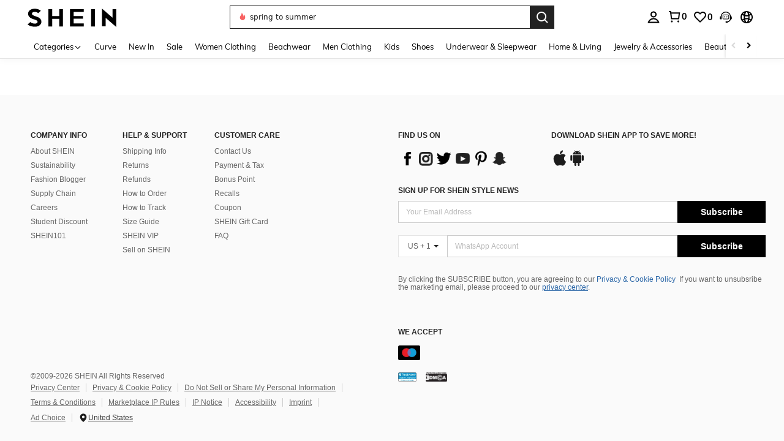

--- FILE ---
content_type: text/javascript; charset=utf-8
request_url: https://us.shein.com/devices/v3/profile/web?callback=smCB_1769555792304&organization=FPNyuLhAtVnAeldjikus&smdata=W7N7Uu94bq%2BVmrg%2BpkkKvFZgZI6vVFKHgUHUlEXqLKOmvlPUyfRWskVXoiWjcdrEkGuRgh07qlANcZYYmngkon8w2M1B5FfZLvXJzlk3NKAttILmq%2FEbuvDQeSEcqqvwtMhYnWsWYdMPIAJgiui1SwLWG4Pf7%2FH%2BculbN6U8R90ilLvIxnoDasMj6A8jtfqCRFwnDTQ9O9slsjC17D62VAMGtCauieKjg8tTDrkiiXbnB%2BYmRaCz73D0eKeaGD11Pgs2dth9LEKEBccnHaHE2rNowUYdTRcnjqkMW55ip%2Bv9gQDj6y4WN5950%2FvsPUg3sC9fpKbJ%2F7MYqfEwBaZjTy%2FiEZgqqOwQXLYwC8lFwb3d8gQ2SRfaUVaEjasxNBMoMkxFARPWSjtMy8rkflBKBOGEHeEY%2F1S8zxMoteb%2B0L06wdW4j%2BI4z9bqtdiTotrNuJnxvy3yYaZnF5En0eENxk%2BzyTCNp9D5VZMEQzWcZrEBY5lV3Z3zGfiLtuSB8BCbyLoOTZ%2FLJjlFT13HbqaLOhANv3CKCSQtA6DdVBaPIjeuF5jlijrQ47BKBmiOmce9hvkL2zUwLe4Lov0BeNfDvFDt%2B83YctAEUTXdD7SPUzNBhz58TsGawF7vRFQkuBtMm7ZDkAyeLys32fjLof9m%2FsK65AWVmRUc%2Fe25ZGSBsYpfMTQHAOg2r%2B7Yx7ikm9jj%2FnK%2BRpcORGkEXU%2BZ%2B0IuNgBnokWu1eTdE%2BYNhaYePJYkz8mSWmJ06j5MJzIMyA60HlM3rpkrJR1D%2Bn%2BRiopkhHoronPrRfZTiI6ACn3zf3QhGHQtkPrW0qkAuLp7nIyWxayKWm6Fri6yJeunKsJ0jaqoo8z9evIbZhGZE8OLU8Ag4z6q0a6VPGXeUjtLRxfDCmou9h4YvEQ%2BVaLdMnPMVU7r0%2Bxacu97xXwLJWQesWlepfZeXs8FjicO1GyBI58qt5agDa1vdqlB6Ev9bTUEQmnTfK0mJFVXzqY0eiRIuJVy6RceD%2BVUloe229Jw2RBWpVcKPe9gbfpaT3hQZCUL1taggFS3uK4thhAtm3GIWkSKPQw4dQ5wAVkItDf08ZCS1COVRlcNcppS2jnqcDWYXc5Urm90Ar9g8z00mx%2B7Pofcp9OZquPAMtSCCJr45zfMSdFptgSPJkRqQK0jbfq3QtauOc9c8Y1FEy14ONtPcAPEnj4V%2FLlx1uwxrA4H6UJn2HYUqUQNT1hj2yt2XFogrdmpm9oQmx8oteDwC2b2TdUfzuYxPsME7Tn7YaLYb0%2F78eOOZ%2B7nRWAH3gMbmUEAUjZbj641LbALUWEh9LjMK70Tn1lKOmL7gi7Km8ersrkrUivVtlCOPq0AnUQq4n2EuSVpz4Uf1Tz0xl7YQ6jimZOWEPvNJPO8IfytYxRSfklEzk3vHsu13BGQGD52WblnfPw%3D%3D1487577677129&os=web&version=2.0.0
body_size: -694
content:
window['smCB_1769555792304'] && smCB_1769555792304({"code":1100,"detail":{"len":"12","sign":"kqnHTg5SnnBnnV8ta/7z7A==","timestamp":"1487582755342"},"requestId":"9e3073728afc0aff4cf00485779a9051"})

--- FILE ---
content_type: application/javascript; charset=UTF-8
request_url: https://us.shein.com/cdn-cgi/challenge-platform/scripts/jsd/main.js
body_size: 9221
content:
window._cf_chl_opt={AKGCx8:'b'};~function(A6,VO,Vc,Vi,Vn,VF,VJ,VD,VQ,A1){A6=S,function(V,A,Ai,A5,e,s){for(Ai={V:528,A:565,e:622,s:637,C:585,R:609,x:457,o:501,U:524,z:407},A5=S,e=V();!![];)try{if(s=parseInt(A5(Ai.V))/1*(-parseInt(A5(Ai.A))/2)+-parseInt(A5(Ai.e))/3+parseInt(A5(Ai.s))/4*(parseInt(A5(Ai.C))/5)+-parseInt(A5(Ai.R))/6+parseInt(A5(Ai.x))/7*(parseInt(A5(Ai.o))/8)+-parseInt(A5(Ai.U))/9+parseInt(A5(Ai.z))/10,s===A)break;else e.push(e.shift())}catch(C){e.push(e.shift())}}(g,269016),VO=this||self,Vc=VO[A6(413)],Vi={},Vi[A6(630)]='o',Vi[A6(591)]='s',Vi[A6(506)]='u',Vi[A6(564)]='z',Vi[A6(479)]='n',Vi[A6(462)]='I',Vi[A6(507)]='b',Vn=Vi,VO[A6(625)]=function(V,A,s,C,e0,AH,Ay,Ap,R,o,U,z,N,T,W){if(e0={V:600,A:442,e:579,s:629,C:516,R:505,x:456,o:599,U:423,z:456,a:423,f:557,N:588,T:627,W:633,M:527,E:416,X:496},AH={V:504,A:420,e:627,s:405,C:464,R:531},Ay={V:455,A:525,e:498,s:570},Ap=A6,R={'tdxlg':function(M,E){return M<E},'whEGZ':function(M,E){return E===M},'AsEYA':function(M,E){return M+E},'LDtZg':function(M,E){return M===E},'ieNzx':function(M,E){return M(E)},'IKmJh':function(M,E){return M(E)},'cWoAv':Ap(e0.V),'YUuvq':function(M,E,X){return M(E,X)}},R[Ap(e0.A)](null,A)||A===void 0)return C;for(o=R[Ap(e0.e)](VZ,A),V[Ap(e0.s)][Ap(e0.C)]&&(o=o[Ap(e0.R)](V[Ap(e0.s)][Ap(e0.C)](A))),o=V[Ap(e0.x)][Ap(e0.o)]&&V[Ap(e0.U)]?V[Ap(e0.z)][Ap(e0.o)](new V[(Ap(e0.a))](o)):function(M,AS,E){for(AS=Ap,M[AS(AH.V)](),E=0;R[AS(AH.A)](E,M[AS(AH.e)]);R[AS(AH.s)](M[E],M[R[AS(AH.C)](E,1)])?M[AS(AH.R)](E+1,1):E+=1);return M}(o),U='nAsAaAb'.split('A'),U=U[Ap(e0.f)][Ap(e0.N)](U),z=0;z<o[Ap(e0.T)];N=o[z],T=Vd(V,A,N),R[Ap(e0.W)](U,T)?(W='s'===T&&!V[Ap(e0.M)](A[N]),R[Ap(e0.E)]===s+N?x(s+N,T):W||R[Ap(e0.X)](x,s+N,A[N])):x(s+N,T),z++);return C;function x(M,E,Ag){Ag=Ap,Object[Ag(Ay.V)][Ag(Ay.A)][Ag(Ay.e)](C,E)||(C[E]=[]),C[E][Ag(Ay.s)](M)}},VF=A6(485)[A6(538)](';'),VJ=VF[A6(557)][A6(588)](VF),VO[A6(539)]=function(V,A,e2,At,s,C,R,x){for(e2={V:577,A:627,e:465,s:570,C:634},At=A6,s=Object[At(e2.V)](A),C=0;C<s[At(e2.A)];C++)if(R=s[C],R==='f'&&(R='N'),V[R]){for(x=0;x<A[s[C]][At(e2.A)];-1===V[R][At(e2.e)](A[s[C]][x])&&(VJ(A[s[C]][x])||V[R][At(e2.s)]('o.'+A[s[C]][x])),x++);}else V[R]=A[s[C]][At(e2.C)](function(o){return'o.'+o})},VD=function(ej,en,ei,ec,eO,eu,eK,AA,A,e,s,C){return ej={V:580,A:512,e:631,s:454,C:473},en={V:499,A:468,e:530,s:406,C:468,R:433,x:497,o:441,U:459,z:497,a:437,f:406,N:570,T:418,W:461,M:497,E:614,X:517,h:468,P:544,Y:491,G:618,K:396,v:436,O:546,c:571,i:581,n:468},ei={V:606,A:627},ec={V:518},eO={V:623,A:640,e:551,s:491,C:478,R:627,x:571,o:455,U:525,z:498,a:525,f:498,N:455,T:525,W:631,M:470,E:403,X:398,h:601,P:398,Y:517,G:537,K:494,v:546,O:561,c:559,i:518,n:399,j:534,d:590,Z:421,F:431,J:417,I:500,D:481,Q:452,l:476,L:429,k:451,m:475,B:490,b:481,y:502,H:414,p0:570,p1:518,p2:584,p3:570,p4:570,p5:459,p6:562,p7:570,p8:468,p9:562,pp:570,pg:494,pS:606,pt:468,pV:399,pA:455,pe:525,ps:498,pC:560,pR:636,px:636,pq:584,po:605,pU:570,pz:518,pa:636,pf:570,pN:414,pr:468,pT:459,pw:618,pW:584,pM:619,pE:570,pX:570,ph:396},eu={V:540},eK={V:595,A:571},AA=A6,A={'umrqC':function(R,o){return R==o},'xjKAD':function(R,o){return R>=o},'haxKp':function(R,o){return R<o},'BmHKR':function(R,x){return R(x)},'MUOVO':function(R,x){return R(x)},'YYjBi':function(R,o){return R+o},'zMeSn':AA(ej.V),'nbwnV':function(R,x,o,U,z){return R(x,o,U,z)},'RAdBA':AA(ej.A),'TJDyM':function(R,o){return R==o},'XFdBo':function(R,o){return R<o},'maqil':AA(ej.e),'yTzqS':function(R,o){return R>o},'rtZEl':function(R,o){return R!==o},'MmHpG':function(R,o){return R==o},'TdGDV':function(R,o){return R<<o},'PJkmT':function(R,o){return R&o},'dirII':function(R,o){return R-o},'ZoMPz':function(R,o){return o==R},'ofjFq':function(R,o){return R-o},'VwkaR':function(R,o){return o|R},'QrgBQ':function(R,o){return R-o},'gVeXh':function(R,o){return R<o},'OuYaZ':function(R,o){return R-o},'NrnTm':function(R,o){return R>o},'HIsQW':function(R,o){return R*o},'UUlke':function(R,o){return R<o},'DgvLU':function(R,o){return R==o},'ljesN':function(R,x){return R(x)},'okrqK':function(R,o){return o!=R},'TYkef':function(R,o){return o*R},'HEngz':function(R,o){return R>o},'QKrvW':function(R,o){return R==o},'DJBGq':function(R,o){return R==o},'dSXfZ':function(R,o){return R!=o},'UoVrS':function(R,o){return R==o},'slJlk':function(R,o){return R+o}},e=String[AA(ej.s)],s={'h':function(R,Ae){return Ae=AA,A[Ae(eu.V)](null,R)?'':s.g(R,6,function(x,As){return As=Ae,As(eK.V)[As(eK.A)](x)})},'g':function(R,x,o,ev,AC,U,z,N,T,W,M,E,X,P,Y,G,K,O,i,J,I,D,Q,L,j){if(ev={V:589},AC=AA,U={'oOwgV':A[AC(eO.V)],'IVtsA':AC(eO.A),'Zidom':function(Z,F,J,I,D,AR){return AR=AC,A[AR(ev.V)](Z,F,J,I,D)},'TduHD':A[AC(eO.e)]},A[AC(eO.s)](null,R))return'';for(N={},T={},W='',M=2,E=3,X=2,P=[],Y=0,G=0,K=0;A[AC(eO.C)](K,R[AC(eO.R)]);K+=1)if(O=R[AC(eO.x)](K),Object[AC(eO.o)][AC(eO.U)][AC(eO.z)](N,O)||(N[O]=E++,T[O]=!0),i=W+O,Object[AC(eO.o)][AC(eO.a)][AC(eO.f)](N,i))W=i;else{if(Object[AC(eO.N)][AC(eO.T)][AC(eO.f)](T,W)){if(AC(eO.W)!==A[AC(eO.M)])A[AC(eO.E)](R[AC(eO.X)],200)&&A[AC(eO.h)](x[AC(eO.P)],300)?A[AC(eO.Y)](Y,AC(eO.G)):A[AC(eO.K)](P,A[AC(eO.v)](AC(eO.O),N[AC(eO.X)]));else{if(A[AC(eO.c)](256,W[AC(eO.i)](0))){if(A[AC(eO.n)](AC(eO.j),AC(eO.j)))try{return J=N[AC(eO.d)](U[AC(eO.Z)]),J[AC(eO.F)]=U[AC(eO.J)],J[AC(eO.I)]='-1',T[AC(eO.D)][AC(eO.Q)](J),I=J[AC(eO.l)],D={},D=W(I,I,'',D),D=M(I,I[AC(eO.L)]||I[AC(eO.k)],'n.',D),D=U[AC(eO.m)](E,I,J[U[AC(eO.B)]],'d.',D),X[AC(eO.b)][AC(eO.y)](J),Q={},Q.r=D,Q.e=null,Q}catch(B){return L={},L.r={},L.e=B,L}else{for(z=0;z<X;Y<<=1,A[AC(eO.H)](G,x-1)?(G=0,P[AC(eO.p0)](o(Y)),Y=0):G++,z++);for(j=W[AC(eO.p1)](0),z=0;8>z;Y=A[AC(eO.p2)](Y,1)|1&j,x-1==G?(G=0,P[AC(eO.p3)](o(Y)),Y=0):G++,j>>=1,z++);}}else{for(j=1,z=0;z<X;Y=Y<<1.73|j,G==x-1?(G=0,P[AC(eO.p4)](o(Y)),Y=0):G++,j=0,z++);for(j=W[AC(eO.p1)](0),z=0;16>z;Y=Y<<1.33|A[AC(eO.p5)](j,1),G==A[AC(eO.p6)](x,1)?(G=0,P[AC(eO.p7)](o(Y)),Y=0):G++,j>>=1,z++);}M--,M==0&&(M=Math[AC(eO.p8)](2,X),X++),delete T[W]}}else for(j=N[W],z=0;z<X;Y=Y<<1|1.51&j,G==A[AC(eO.p9)](x,1)?(G=0,P[AC(eO.pp)](A[AC(eO.pg)](o,Y)),Y=0):G++,j>>=1,z++);W=(M--,A[AC(eO.pS)](0,M)&&(M=Math[AC(eO.pt)](2,X),X++),N[i]=E++,String(O))}if(A[AC(eO.pV)]('',W)){if(Object[AC(eO.pA)][AC(eO.pe)][AC(eO.ps)](T,W)){if(256>W[AC(eO.p1)](0)){for(z=0;z<X;Y<<=1,G==A[AC(eO.pC)](x,1)?(G=0,P[AC(eO.p7)](o(Y)),Y=0):G++,z++);for(j=W[AC(eO.p1)](0),z=0;A[AC(eO.c)](8,z);Y=A[AC(eO.pR)](Y<<1,j&1.73),x-1==G?(G=0,P[AC(eO.p4)](o(Y)),Y=0):G++,j>>=1,z++);}else{for(j=1,z=0;z<X;Y=A[AC(eO.px)](A[AC(eO.pq)](Y,1),j),G==A[AC(eO.po)](x,1)?(G=0,P[AC(eO.pU)](o(Y)),Y=0):G++,j=0,z++);for(j=W[AC(eO.pz)](0),z=0;16>z;Y=A[AC(eO.pa)](Y<<1,j&1.08),x-1==G?(G=0,P[AC(eO.pf)](o(Y)),Y=0):G++,j>>=1,z++);}M--,A[AC(eO.pN)](0,M)&&(M=Math[AC(eO.pr)](2,X),X++),delete T[W]}else for(j=N[W],z=0;z<X;Y=A[AC(eO.pa)](Y<<1,A[AC(eO.pT)](j,1)),x-1==G?(G=0,P[AC(eO.pp)](o(Y)),Y=0):G++,j>>=1,z++);M--,M==0&&X++}for(j=2,z=0;A[AC(eO.pw)](z,X);Y=A[AC(eO.pR)](A[AC(eO.pW)](Y,1),j&1),G==A[AC(eO.pM)](x,1)?(G=0,P[AC(eO.pE)](o(Y)),Y=0):G++,j>>=1,z++);for(;;)if(Y<<=1,G==x-1){P[AC(eO.pX)](o(Y));break}else G++;return P[AC(eO.ph)]('')},'j':function(R,Ax){return Ax=AA,A[Ax(ei.V)](null,R)?'':R==''?null:s.i(R[Ax(ei.A)],32768,function(x,Aq){return Aq=Ax,R[Aq(ec.V)](x)})},'i':function(R,x,o,Ao,U,z,N,T,W,M,E,X,P,Y,G,K,i,O){for(Ao=AA,U=[],z=4,N=4,T=3,W=[],X=o(0),P=x,Y=1,M=0;A[Ao(en.V)](3,M);U[M]=M,M+=1);for(G=0,K=Math[Ao(en.A)](2,2),E=1;K!=E;O=P&X,P>>=1,0==P&&(P=x,X=o(Y++)),G|=A[Ao(en.e)](A[Ao(en.s)](0,O)?1:0,E),E<<=1);switch(G){case 0:for(G=0,K=Math[Ao(en.C)](2,8),E=1;E!=K;O=P&X,P>>=1,A[Ao(en.R)](0,P)&&(P=x,X=o(Y++)),G|=(0<O?1:0)*E,E<<=1);i=A[Ao(en.x)](e,G);break;case 1:for(G=0,K=Math[Ao(en.A)](2,16),E=1;A[Ao(en.o)](E,K);O=A[Ao(en.U)](X,P),P>>=1,P==0&&(P=x,X=A[Ao(en.z)](o,Y++)),G|=A[Ao(en.a)](A[Ao(en.f)](0,O)?1:0,E),E<<=1);i=e(G);break;case 2:return''}for(M=U[3]=i,W[Ao(en.N)](i);;){if(A[Ao(en.T)](Y,R))return'';for(G=0,K=Math[Ao(en.C)](2,T),E=1;E!=K;O=A[Ao(en.U)](X,P),P>>=1,A[Ao(en.W)](0,P)&&(P=x,X=A[Ao(en.M)](o,Y++)),G|=E*(0<O?1:0),E<<=1);switch(i=G){case 0:for(G=0,K=Math[Ao(en.C)](2,8),E=1;E!=K;O=A[Ao(en.U)](X,P),P>>=1,A[Ao(en.E)](0,P)&&(P=x,X=A[Ao(en.X)](o,Y++)),G|=E*(0<O?1:0),E<<=1);U[N++]=e(G),i=N-1,z--;break;case 1:for(G=0,K=Math[Ao(en.h)](2,16),E=1;A[Ao(en.P)](E,K);O=P&X,P>>=1,A[Ao(en.Y)](0,P)&&(P=x,X=o(Y++)),G|=(A[Ao(en.G)](0,O)?1:0)*E,E<<=1);U[N++]=e(G),i=N-1,z--;break;case 2:return W[Ao(en.K)]('')}if(A[Ao(en.v)](0,z)&&(z=Math[Ao(en.A)](2,T),T++),U[i])i=U[i];else if(i===N)i=A[Ao(en.O)](M,M[Ao(en.c)](0));else return null;W[Ao(en.N)](i),U[N++]=A[Ao(en.i)](M,i[Ao(en.c)](0)),z--,M=i,0==z&&(z=Math[Ao(en.n)](2,T),T++)}}},C={},C[AA(ej.C)]=s.h,C}(),VQ=null,A1=A0(),A3();function Vj(A,e,Aj,A7,s,C){return Aj={V:542,A:621,e:455,s:610,C:498,R:465,x:438},A7=A6,s={},s[A7(Aj.V)]=function(R,o){return R instanceof o},C=s,C[A7(Aj.V)](e,A[A7(Aj.A)])&&0<A[A7(Aj.A)][A7(Aj.e)][A7(Aj.s)][A7(Aj.C)](e)[A7(Aj.R)](A7(Aj.x))}function VH(V,A,sr,sN,sf,sz,AW,e,s,C,R){sr={V:484,A:495,e:608,s:509,C:592,R:529,x:434,o:569,U:568,z:615,a:439,f:563,N:566,T:594,W:397,M:467,E:493,X:535,h:471,P:521,Y:572,G:521,K:397,v:536,O:443,c:473,i:626},sN={V:555,A:446},sf={V:607,A:435,e:438,s:408,C:526,R:480,x:398,o:402,U:398,z:576,a:458,f:458,N:537,T:621,W:621,M:455,E:610,X:498,h:465,P:435,Y:495,G:449,K:408,v:561},sz={V:555,A:467},AW=A6,e={'CHJZN':function(x,o){return x(o)},'BLJnM':AW(sr.V),'UlvVm':function(o,U){return o>=U},'fgNVj':function(o,U){return o<U},'YNalh':function(o,U){return o===U},'TTVfq':AW(sr.A),'yhRHe':AW(sr.e),'AYJdu':function(o,U){return o+U},'RIOto':AW(sr.s),'myJpi':function(x){return x()}},s=VO[AW(sr.C)],console[AW(sr.R)](VO[AW(sr.x)]),C=new VO[(AW(sr.o))](),C[AW(sr.U)](AW(sr.z),e[AW(sr.a)](e[AW(sr.f)]+VO[AW(sr.x)][AW(sr.N)],AW(sr.T))+s.r),s[AW(sr.W)]&&(C[AW(sr.M)]=5e3,C[AW(sr.E)]=function(AM){AM=AW,e[AM(sz.V)](A,AM(sz.A))}),C[AW(sr.X)]=function(AE,x,o){if(AE=AW,x={},x[AE(sf.V)]=function(U,z){return U instanceof z},x[AE(sf.A)]=AE(sf.e),x[AE(sf.s)]=e[AE(sf.C)],o=x,e[AE(sf.R)](C[AE(sf.x)],200)&&e[AE(sf.o)](C[AE(sf.U)],300)){if(e[AE(sf.z)](AE(sf.a),AE(sf.f)))A(AE(sf.N));else return o[AE(sf.V)](C,R[AE(sf.T)])&&0<x[AE(sf.W)][AE(sf.M)][AE(sf.E)][AE(sf.X)](o)[AE(sf.h)](o[AE(sf.P)])}else AE(sf.Y)!==e[AE(sf.G)]?e(o[AE(sf.K)],s.e):A(AE(sf.v)+C[AE(sf.x)])},C[AW(sr.h)]=function(AX){AX=AW,e[AX(sN.V)](A,e[AX(sN.A)])},R={'t':Vb(),'lhr':Vc[AW(sr.P)]&&Vc[AW(sr.P)][AW(sr.Y)]?Vc[AW(sr.G)][AW(sr.Y)]:'','api':s[AW(sr.K)]?!![]:![],'c':e[AW(sr.v)](Vk),'payload':V},C[AW(sr.O)](VD[AW(sr.c)](JSON[AW(sr.i)](R)))}function A4(s,C,sn,Ac,R,x,o,U){if(sn={V:573,A:537,e:503,s:567,C:397,R:522,x:519,o:391,U:573,z:582,a:611,f:624,N:450,T:522,W:503,M:391,E:422,X:425,h:582,P:611},Ac=A6,R={},R[Ac(sn.V)]=Ac(sn.A),R[Ac(sn.e)]=Ac(sn.s),x=R,!s[Ac(sn.C)])return;if(C===Ac(sn.A))o={},o[Ac(sn.R)]=Ac(sn.s),o[Ac(sn.x)]=s.r,o[Ac(sn.o)]=x[Ac(sn.U)],VO[Ac(sn.z)][Ac(sn.a)](o,'*');else if(Ac(sn.f)===Ac(sn.N))return;else U={},U[Ac(sn.T)]=x[Ac(sn.W)],U[Ac(sn.x)]=s.r,U[Ac(sn.M)]=Ac(sn.E),U[Ac(sn.X)]=C,VO[Ac(sn.h)][Ac(sn.P)](U,'*')}function Vk(){return VL()!==null}function A0(sT,Ah){return sT={V:533},Ah=A6,crypto&&crypto[Ah(sT.V)]?crypto[Ah(sT.V)]():''}function A3(si,sc,sv,su,AY,V,A,e,s,C){if(si={V:552,A:639,e:592,s:513,C:554,R:411,x:440,o:393,U:602,z:602,a:395,f:586},sc={V:508,A:554,e:411,s:586},sv={V:547},su={V:477,A:477,e:586,s:586},AY=A6,V={'SuMZj':function(R,x){return R(x)},'TkFwT':function(R,o){return R!==o},'pPYXG':function(R,o){return o!==R},'SIUoB':AY(si.V),'epXUA':AY(si.A)},A=VO[AY(si.e)],!A)return;if(!Vy())return;if(e=![],s=function(AG,R){if(AG=AY,R={'bsBAp':function(x){return x()}},!e){if(e=!![],!Vy())return;V[AG(sv.V)](Vl,function(x,sK,AK,sY,U,z){(sK={V:400,A:554,e:411,s:586},AK=AG,AK(su.V)===AK(su.A))?A4(A,x):(sY={V:523},U={'JBJbt':function(f,Au){return Au=AK,R[Au(sY.V)](f)}},z=R[AK(su.e)]||function(){},x[AK(su.s)]=function(Av){Av=AK,U[Av(sK.V)](z),z[Av(sK.A)]!==Av(sK.e)&&(T[Av(sK.s)]=z,W())})})}},V[AY(si.s)](Vc[AY(si.C)],AY(si.R))){if(AY(si.x)!==V[AY(si.o)])s();else return}else VO[AY(si.U)]?Vc[AY(si.z)](V[AY(si.a)],s):(C=Vc[AY(si.f)]||function(){},Vc[AY(si.f)]=function(AO){AO=AY,C(),V[AO(sc.V)](Vc[AO(sc.A)],AO(sc.e))&&(Vc[AO(sc.s)]=C,s())})}function Vy(ss,Aw,V,A,e,s){return ss={V:603,A:394,e:556,s:558,C:553,R:466,x:430,o:574,U:545},Aw=A6,V={'ZZxZz':function(C,R){return C+R},'fCRHv':function(C){return C()},'gdIGF':function(C,R){return C-R},'hgLDV':Aw(ss.V),'BGoXs':Aw(ss.A)},A=3600,e=V[Aw(ss.e)](Vb),s=Math[Aw(ss.s)](Date[Aw(ss.C)]()/1e3),V[Aw(ss.R)](s,e)>A?V[Aw(ss.x)]!==V[Aw(ss.o)]?![]:V[Aw(ss.U)]('o.',A):!![]}function S(p,t,V,A){return p=p-391,V=g(),A=V[p],A}function VL(el,Aa,A,e,s,C){return el={V:511,A:613,e:479,s:515,C:592},Aa=A6,A={},A[Aa(el.V)]=function(R,o){return o!==R},A[Aa(el.A)]=Aa(el.e),A[Aa(el.s)]=function(R,o){return R<o},e=A,s=VO[Aa(el.C)],!s?null:(C=s.i,e[Aa(el.V)](typeof C,e[Aa(el.A)])||e[Aa(el.s)](C,30))?null:C}function VZ(V,AD,A9,A){for(AD={V:505,A:577,e:575},A9=A6,A=[];V!==null;A=A[A9(AD.V)](Object[A9(AD.A)](V)),V=Object[A9(AD.e)](V));return A}function VB(A,sg,Ar,e,s){return sg={V:617,A:617,e:632},Ar=A6,e={},e[Ar(sg.V)]=function(C,R){return C<R},s=e,s[Ar(sg.A)](Math[Ar(sg.e)](),A)}function A2(R,x,sM,AP,o,U,z,a,f,N,T,W,M,E,X,h){if(sM={V:638,A:635,e:409,s:520,C:472,R:549,x:538,o:509,U:434,z:566,a:635,f:410,N:592,T:483,W:492,M:522,E:453,X:443,h:473,P:569,Y:493,G:616,K:434,v:620,O:434,c:620,i:488,n:488,j:428,d:434,Z:597,F:541,J:467,I:568,D:615},AP=A6,o={},o[AP(sM.V)]=function(P,Y){return P+Y},o[AP(sM.A)]=AP(sM.e),U=o,!VB(0))return![];a=(z={},z[AP(sM.s)]=R,z[AP(sM.C)]=x,z);try{for(f=AP(sM.R)[AP(sM.x)]('|'),N=0;!![];){switch(f[N++]){case'0':T=U[AP(sM.V)](AP(sM.o),VO[AP(sM.U)][AP(sM.z)])+U[AP(sM.a)]+W.r+AP(sM.f);continue;case'1':W=VO[AP(sM.N)];continue;case'2':M={},M[AP(sM.T)]=a,M[AP(sM.W)]=h,M[AP(sM.M)]=AP(sM.E),E[AP(sM.X)](VD[AP(sM.h)](M));continue;case'3':E=new VO[(AP(sM.P))]();continue;case'4':E[AP(sM.Y)]=function(){};continue;case'5':h=(X={},X[AP(sM.G)]=VO[AP(sM.K)][AP(sM.G)],X[AP(sM.v)]=VO[AP(sM.O)][AP(sM.c)],X[AP(sM.i)]=VO[AP(sM.K)][AP(sM.n)],X[AP(sM.j)]=VO[AP(sM.d)][AP(sM.Z)],X[AP(sM.F)]=A1,X);continue;case'6':E[AP(sM.J)]=2500;continue;case'7':E[AP(sM.I)](AP(sM.D),T);continue}break}}catch(P){}}function g(sj){return sj='ZoMPz,IPdZE,xhr-error,1913004ZtoIOD,toString,postMessage,aImKI,NhnUe,DJBGq,POST,CnwA5,WlqLo,gVeXh,OuYaZ,SSTpq3,Function,648426XbbwXU,zMeSn,DAwih,pRIb1,stringify,length,SvuFX,Object,object,gJIGs,random,IKmJh,map,pmKou,VwkaR,80pYToyr,VnEJT,DOMContentLoaded,display: none,event,PJqzG,SIUoB,sYnJp,epXUA,join,api,status,rtZEl,JBJbt,3|4|5|7|1|8|6|9|2|10|0,fgNVj,xjKAD,uPctr,whEGZ,UUlke,4378440BxYUxS,JVFSD,/b/ov1/0.002387349900194874:1769552475:kzhgRyCsn_6QVpcQL2Gddy67RJACGhkP0wITrAeBwoQ/,/invisible/jsd,loading,vZfGv,document,MmHpG,IeXMz,cWoAv,IVtsA,HEngz,LgJUo,tdxlg,oOwgV,error,Set,gukYm,detail,lqAEc,xpplS,pkLOA2,clientInformation,hgLDV,style,YwXbE,DgvLU,_cf_chl_opt,jujac,UoVrS,TYkef,[native code],AYJdu,sfoVd,okrqK,LDtZg,send,HoJfg,AZMNj,yhRHe,IxFYm,qGfxL,TTVfq,FUtCn,navigator,appendChild,jsd,fromCharCode,prototype,Array,114590NUbGJy,uBSUI,PJkmT,rHxzv,QKrvW,bigint,kEGsU,AsEYA,indexOf,gdIGF,timeout,pow,bkdbe,maqil,onerror,TYlZ6,dELJcsgNvXf,VDNCb,Zidom,contentWindow,YrpAg,XFdBo,number,UlvVm,body,OLImc,errorInfoObject,error on cf_chl_props,_cf_chl_opt;JJgc4;PJAn2;kJOnV9;IWJi4;OHeaY1;DqMg0;FKmRv9;LpvFx1;cAdz2;PqBHf2;nFZCC5;ddwW5;pRIb1;rxvNi8;RrrrA2;erHi9,iNDCm,givUO,LRmiB4,isArray,TduHD,TJDyM,chctx,ontimeout,MUOVO,kECKS,YUuvq,ljesN,call,NrnTm,tabIndex,232LrkYKI,removeChild,WzsPG,sort,concat,undefined,boolean,TkFwT,/cdn-cgi/challenge-platform/h/,mCbjY,hQLts,contentDocument,pPYXG,Jlpve,Zgqfx,getOwnPropertyNames,BmHKR,charCodeAt,sid,AdeF3,location,source,bsBAp,3454830boFUZn,hasOwnProperty,BLJnM,isNaN,68NliRBt,log,HIsQW,splice,XBFXC,randomUUID,fcLtF,onload,myJpi,success,split,rxvNi8,umrqC,JBxy9,xIBxc,function,dSXfZ,ZZxZz,YYjBi,SuMZj,gMcJx,1|0|3|7|6|4|5|2,OjyRJ,RAdBA,VwbuO,now,readyState,CHJZN,fCRHv,includes,floor,yTzqS,ofjFq,http-code:,dirII,RIOto,symbol,7578bOUrRY,AKGCx8,cloudflare-invisible,open,XMLHttpRequest,push,charAt,href,HrpXi,BGoXs,getPrototypeOf,YNalh,keys,QYUtA,ieNzx,iframe,slJlk,parent,ICSmo,TdGDV,133235BhLnXM,onreadystatechange,rBpYW,bind,nbwnV,createElement,string,__CF$cv$params,catch,/jsd/oneshot/d251aa49a8a3/0.002387349900194874:1769552475:kzhgRyCsn_6QVpcQL2Gddy67RJACGhkP0wITrAeBwoQ/,fasvoEB0l+kLmVnui7g$GtcSbrPI86HwFj45pOCyXU1-D9YxQheq2WZTJdRMANK3z,RthXY,aUjz8,IGLjP,from,d.cookie,haxKp,addEventListener,UtJUC,dzgnK,QrgBQ'.split(','),g=function(){return sj},g()}function Vl(V,eI,eJ,AU,A,e){eI={V:460,A:484,e:486,s:412},eJ={V:543,A:510,e:460,s:590,C:580,R:431,x:640,o:500,U:481,z:452,a:476,f:429,N:451,T:487,W:512,M:481,E:502,X:444},AU=A6,A={'givUO':function(s,C,R,x,o){return s(C,R,x,o)},'mCbjY':AU(eI.V),'HoJfg':function(s,C){return s(C)},'iNDCm':function(s,C,R){return s(C,R)},'vZfGv':AU(eI.A)},e=VI(),VH(e.r,function(s,Az,R,x,o,U){if(Az=AU,typeof V===Az(eJ.V)){if(A[Az(eJ.A)]!==Az(eJ.e))return R=x[Az(eJ.s)](Az(eJ.C)),R[Az(eJ.R)]=Az(eJ.x),R[Az(eJ.o)]='-1',o[Az(eJ.U)][Az(eJ.z)](R),x=R[Az(eJ.a)],o={},o=U(x,x,'',o),o=z(x,x[Az(eJ.f)]||x[Az(eJ.N)],'n.',o),o=A[Az(eJ.T)](a,x,R[Az(eJ.W)],'d.',o),f[Az(eJ.M)][Az(eJ.E)](R),U={},U.r=o,U.e=null,U;else A[Az(eJ.X)](V,s)}Vm()}),e.e&&A[AU(eI.e)](A2,A[AU(eI.s)],e.e)}function Vd(V,A,e,AI,A8,s,C,R){s=(AI={V:630,A:543,e:419,s:578,C:596,R:550,x:550,o:548,U:593,z:593,a:543,f:598,N:456,T:489,W:456,M:596},A8=A6,{'IGLjP':function(x){return x()},'LgJUo':function(o,U){return o==U},'QYUtA':A8(AI.V),'RthXY':function(o,U){return o===U},'gMcJx':A8(AI.A)});try{C=A[e]}catch(x){return'i'}if(s[A8(AI.e)](null,C))return C===void 0?'u':'x';if(s[A8(AI.s)]==typeof C)try{if(s[A8(AI.C)](A8(AI.R),A8(AI.x))){if(s[A8(AI.o)]==typeof C[A8(AI.U)])return C[A8(AI.z)](function(){}),'p'}else typeof C===A8(AI.a)&&U(z),s[A8(AI.f)](o)}catch(U){}return V[A8(AI.N)][A8(AI.T)](C)?'a':C===V[A8(AI.W)]?'D':C===!0?'T':s[A8(AI.M)](!1,C)?'F':(R=typeof C,A8(AI.A)==R?Vj(V,C)?'N':'f':Vn[R]||'?')}function VI(e4,AV,s,C,R,x,o,U,z,a){s=(e4={V:429,A:401,e:538,s:476,C:532,R:512,x:590,o:580,U:431,z:640,a:500,f:481,N:452,T:469,W:451,M:502},AV=A6,{'XBFXC':function(f,N,T,W,M){return f(N,T,W,M)},'bkdbe':AV(e4.V)});try{for(C=AV(e4.A)[AV(e4.e)]('|'),R=0;!![];){switch(C[R++]){case'0':return x={},x.r=z,x.e=null,x;case'1':o=U[AV(e4.s)];continue;case'2':z=s[AV(e4.C)](pRIb1,o,U[AV(e4.R)],'d.',z);continue;case'3':U=Vc[AV(e4.x)](AV(e4.o));continue;case'4':U[AV(e4.U)]=AV(e4.z);continue;case'5':U[AV(e4.a)]='-1';continue;case'6':z=s[AV(e4.C)](pRIb1,o,o,'',z);continue;case'7':Vc[AV(e4.f)][AV(e4.N)](U);continue;case'8':z={};continue;case'9':z=pRIb1(o,o[s[AV(e4.T)]]||o[AV(e4.W)],'n.',z);continue;case'10':Vc[AV(e4.f)][AV(e4.M)](U);continue}break}}catch(f){return a={},a.r={},a.e=f,a}}function Vm(s9,s8,Af,V,A){if(s9={V:463,A:424,e:612,s:424,C:514,R:604,x:455,o:525,U:498,z:518,a:482,f:448,N:570,T:604,W:432,M:447,E:404,X:474,h:426,P:570,Y:604,G:518,K:427,v:426,O:392,c:468,i:587,n:570,j:587,d:445},s8={V:415,A:583,e:463},Af=A6,V={'OLImc':function(e,s){return e<s},'qGfxL':function(e,s){return e-s},'dzgnK':function(e,s){return e(s)},'YwXbE':function(e,s){return e&s},'IxFYm':function(e,s){return e(s)},'uPctr':function(e,s){return e<s},'VDNCb':function(e,s){return s|e},'lqAEc':function(e,s){return e<<s},'xpplS':function(e,s){return e>s},'PJqzG':function(e,s){return e==s},'rBpYW':function(e,s){return s==e},'IeXMz':function(e,s){return s===e},'ICSmo':Af(s9.V),'aImKI':function(e){return e()},'Jlpve':Af(s9.A),'AZMNj':function(e,s){return e*s}},A=V[Af(s9.e)](VL),A===null)return;if(VQ){if(Af(s9.s)===V[Af(s9.C)])V[Af(s9.R)](clearTimeout,VQ);else{if(pl[Af(s9.x)][Af(s9.o)][Af(s9.U)](pL,pk)){if(256>Sr[Af(s9.z)](0)){for(tK=0;V[Af(s9.a)](tu,tv);tc<<=1,ti==V[Af(s9.f)](tn,1)?(tj=0,td[Af(s9.N)](V[Af(s9.T)](tZ,tF)),tJ=0):tI++,tO++);for(tD=tQ[Af(s9.z)](0),tl=0;8>tL;tm=tB<<1.47|V[Af(s9.W)](tb,1),tH-1==ty?(V0=0,V1[Af(s9.N)](V[Af(s9.M)](V2,V3)),V4=0):V5++,V6>>=1,tk++);}else{for(V7=1,V8=0;V[Af(s9.E)](V9,Vp);VS=V[Af(s9.X)](V[Af(s9.h)](Vt,1),VV),VA==Ve-1?(Vs=0,VC[Af(s9.P)](V[Af(s9.Y)](VR,Vx)),Vq=0):Vo++,VU=0,Vg++);for(Vz=Va[Af(s9.G)](0),Vf=0;V[Af(s9.K)](16,VN);VT=V[Af(s9.v)](Vw,1)|1&VW,VE-1==VM?(VX=0,Vh[Af(s9.P)](VP(VY)),VG=0):VK++,Vu>>=1,Vr++);}tW--,V[Af(s9.O)](0,tM)&&(tE=tX[Af(s9.c)](2,th),tP++),delete tY[tG]}else for(S6=S7[S8],S9=0;Sp<Sg;St=SA&1.63|SV<<1,V[Af(s9.i)](Se,Ss-1)?(SC=0,SR[Af(s9.n)](Sx(Sq)),So=0):SU++,Sz>>=1,SS++);Sa--,V[Af(s9.j)](0,Sf)&&SN++}}VQ=setTimeout(function(AN){AN=Af,V[AN(s8.V)](V[AN(s8.A)],AN(s8.e))?Vl():A()},V[Af(s9.d)](A,1e3))}function Vb(st,AT,V,A){return st={V:592,A:558,e:628},AT=A6,V={'SvuFX':function(e,s){return e(s)}},A=VO[AT(st.V)],Math[AT(st.A)](+V[AT(st.e)](atob,A.t))}}()